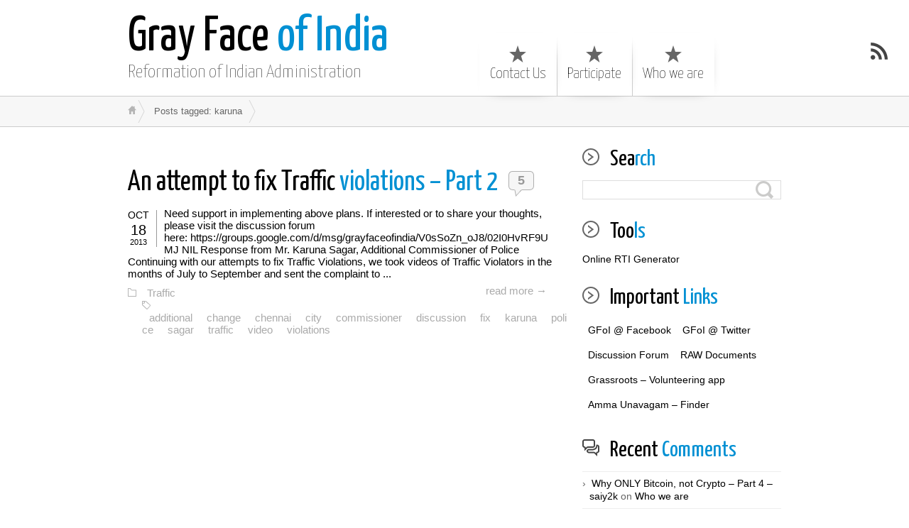

--- FILE ---
content_type: text/html; charset=UTF-8
request_url: https://grayfaceofindia.in/tag/karuna/
body_size: 8721
content:
<!DOCTYPE html>
<html class="notie67" lang="en-US">
<head>
<meta charset="UTF-8" />
<meta name="viewport" content="width=device-width"><title>karuna &larr; Gray Face of India</title>
<link rel="profile" href="http://gmpg.org/xfn/11" /><link rel="stylesheet" type="text/css" media="all" href="https://grayfaceofindia.in/wp123/wp-content/uploads/montezuma/style.css" /><link rel="shortcut icon" href="https://grayfaceofindia.in/wp123/wp-content/uploads/2020/04/grayfaceofindia.png" type="image/ico" />
<link rel="pingback" href="https://grayfaceofindia.in/wp123/xmlrpc.php" />
<meta name='robots' content='max-image-preview:large' />
<link rel="alternate" type="application/rss+xml" title="Gray Face of India &raquo; Feed" href="https://grayfaceofindia.in/feed/" />
<link rel="alternate" type="application/rss+xml" title="Gray Face of India &raquo; Comments Feed" href="https://grayfaceofindia.in/comments/feed/" />
<link rel="alternate" type="application/rss+xml" title="Gray Face of India &raquo; karuna Tag Feed" href="https://grayfaceofindia.in/tag/karuna/feed/" />
<style id='wp-img-auto-sizes-contain-inline-css' type='text/css'>
img:is([sizes=auto i],[sizes^="auto," i]){contain-intrinsic-size:3000px 1500px}
/*# sourceURL=wp-img-auto-sizes-contain-inline-css */
</style>
<style id='wp-emoji-styles-inline-css' type='text/css'>

	img.wp-smiley, img.emoji {
		display: inline !important;
		border: none !important;
		box-shadow: none !important;
		height: 1em !important;
		width: 1em !important;
		margin: 0 0.07em !important;
		vertical-align: -0.1em !important;
		background: none !important;
		padding: 0 !important;
	}
/*# sourceURL=wp-emoji-styles-inline-css */
</style>
<style id='wp-block-library-inline-css' type='text/css'>
:root{--wp-block-synced-color:#7a00df;--wp-block-synced-color--rgb:122,0,223;--wp-bound-block-color:var(--wp-block-synced-color);--wp-editor-canvas-background:#ddd;--wp-admin-theme-color:#007cba;--wp-admin-theme-color--rgb:0,124,186;--wp-admin-theme-color-darker-10:#006ba1;--wp-admin-theme-color-darker-10--rgb:0,107,160.5;--wp-admin-theme-color-darker-20:#005a87;--wp-admin-theme-color-darker-20--rgb:0,90,135;--wp-admin-border-width-focus:2px}@media (min-resolution:192dpi){:root{--wp-admin-border-width-focus:1.5px}}.wp-element-button{cursor:pointer}:root .has-very-light-gray-background-color{background-color:#eee}:root .has-very-dark-gray-background-color{background-color:#313131}:root .has-very-light-gray-color{color:#eee}:root .has-very-dark-gray-color{color:#313131}:root .has-vivid-green-cyan-to-vivid-cyan-blue-gradient-background{background:linear-gradient(135deg,#00d084,#0693e3)}:root .has-purple-crush-gradient-background{background:linear-gradient(135deg,#34e2e4,#4721fb 50%,#ab1dfe)}:root .has-hazy-dawn-gradient-background{background:linear-gradient(135deg,#faaca8,#dad0ec)}:root .has-subdued-olive-gradient-background{background:linear-gradient(135deg,#fafae1,#67a671)}:root .has-atomic-cream-gradient-background{background:linear-gradient(135deg,#fdd79a,#004a59)}:root .has-nightshade-gradient-background{background:linear-gradient(135deg,#330968,#31cdcf)}:root .has-midnight-gradient-background{background:linear-gradient(135deg,#020381,#2874fc)}:root{--wp--preset--font-size--normal:16px;--wp--preset--font-size--huge:42px}.has-regular-font-size{font-size:1em}.has-larger-font-size{font-size:2.625em}.has-normal-font-size{font-size:var(--wp--preset--font-size--normal)}.has-huge-font-size{font-size:var(--wp--preset--font-size--huge)}.has-text-align-center{text-align:center}.has-text-align-left{text-align:left}.has-text-align-right{text-align:right}.has-fit-text{white-space:nowrap!important}#end-resizable-editor-section{display:none}.aligncenter{clear:both}.items-justified-left{justify-content:flex-start}.items-justified-center{justify-content:center}.items-justified-right{justify-content:flex-end}.items-justified-space-between{justify-content:space-between}.screen-reader-text{border:0;clip-path:inset(50%);height:1px;margin:-1px;overflow:hidden;padding:0;position:absolute;width:1px;word-wrap:normal!important}.screen-reader-text:focus{background-color:#ddd;clip-path:none;color:#444;display:block;font-size:1em;height:auto;left:5px;line-height:normal;padding:15px 23px 14px;text-decoration:none;top:5px;width:auto;z-index:100000}html :where(.has-border-color){border-style:solid}html :where([style*=border-top-color]){border-top-style:solid}html :where([style*=border-right-color]){border-right-style:solid}html :where([style*=border-bottom-color]){border-bottom-style:solid}html :where([style*=border-left-color]){border-left-style:solid}html :where([style*=border-width]){border-style:solid}html :where([style*=border-top-width]){border-top-style:solid}html :where([style*=border-right-width]){border-right-style:solid}html :where([style*=border-bottom-width]){border-bottom-style:solid}html :where([style*=border-left-width]){border-left-style:solid}html :where(img[class*=wp-image-]){height:auto;max-width:100%}:where(figure){margin:0 0 1em}html :where(.is-position-sticky){--wp-admin--admin-bar--position-offset:var(--wp-admin--admin-bar--height,0px)}@media screen and (max-width:600px){html :where(.is-position-sticky){--wp-admin--admin-bar--position-offset:0px}}

/*# sourceURL=wp-block-library-inline-css */
</style><style id='global-styles-inline-css' type='text/css'>
:root{--wp--preset--aspect-ratio--square: 1;--wp--preset--aspect-ratio--4-3: 4/3;--wp--preset--aspect-ratio--3-4: 3/4;--wp--preset--aspect-ratio--3-2: 3/2;--wp--preset--aspect-ratio--2-3: 2/3;--wp--preset--aspect-ratio--16-9: 16/9;--wp--preset--aspect-ratio--9-16: 9/16;--wp--preset--color--black: #000000;--wp--preset--color--cyan-bluish-gray: #abb8c3;--wp--preset--color--white: #ffffff;--wp--preset--color--pale-pink: #f78da7;--wp--preset--color--vivid-red: #cf2e2e;--wp--preset--color--luminous-vivid-orange: #ff6900;--wp--preset--color--luminous-vivid-amber: #fcb900;--wp--preset--color--light-green-cyan: #7bdcb5;--wp--preset--color--vivid-green-cyan: #00d084;--wp--preset--color--pale-cyan-blue: #8ed1fc;--wp--preset--color--vivid-cyan-blue: #0693e3;--wp--preset--color--vivid-purple: #9b51e0;--wp--preset--gradient--vivid-cyan-blue-to-vivid-purple: linear-gradient(135deg,rgb(6,147,227) 0%,rgb(155,81,224) 100%);--wp--preset--gradient--light-green-cyan-to-vivid-green-cyan: linear-gradient(135deg,rgb(122,220,180) 0%,rgb(0,208,130) 100%);--wp--preset--gradient--luminous-vivid-amber-to-luminous-vivid-orange: linear-gradient(135deg,rgb(252,185,0) 0%,rgb(255,105,0) 100%);--wp--preset--gradient--luminous-vivid-orange-to-vivid-red: linear-gradient(135deg,rgb(255,105,0) 0%,rgb(207,46,46) 100%);--wp--preset--gradient--very-light-gray-to-cyan-bluish-gray: linear-gradient(135deg,rgb(238,238,238) 0%,rgb(169,184,195) 100%);--wp--preset--gradient--cool-to-warm-spectrum: linear-gradient(135deg,rgb(74,234,220) 0%,rgb(151,120,209) 20%,rgb(207,42,186) 40%,rgb(238,44,130) 60%,rgb(251,105,98) 80%,rgb(254,248,76) 100%);--wp--preset--gradient--blush-light-purple: linear-gradient(135deg,rgb(255,206,236) 0%,rgb(152,150,240) 100%);--wp--preset--gradient--blush-bordeaux: linear-gradient(135deg,rgb(254,205,165) 0%,rgb(254,45,45) 50%,rgb(107,0,62) 100%);--wp--preset--gradient--luminous-dusk: linear-gradient(135deg,rgb(255,203,112) 0%,rgb(199,81,192) 50%,rgb(65,88,208) 100%);--wp--preset--gradient--pale-ocean: linear-gradient(135deg,rgb(255,245,203) 0%,rgb(182,227,212) 50%,rgb(51,167,181) 100%);--wp--preset--gradient--electric-grass: linear-gradient(135deg,rgb(202,248,128) 0%,rgb(113,206,126) 100%);--wp--preset--gradient--midnight: linear-gradient(135deg,rgb(2,3,129) 0%,rgb(40,116,252) 100%);--wp--preset--font-size--small: 13px;--wp--preset--font-size--medium: 20px;--wp--preset--font-size--large: 36px;--wp--preset--font-size--x-large: 42px;--wp--preset--spacing--20: 0.44rem;--wp--preset--spacing--30: 0.67rem;--wp--preset--spacing--40: 1rem;--wp--preset--spacing--50: 1.5rem;--wp--preset--spacing--60: 2.25rem;--wp--preset--spacing--70: 3.38rem;--wp--preset--spacing--80: 5.06rem;--wp--preset--shadow--natural: 6px 6px 9px rgba(0, 0, 0, 0.2);--wp--preset--shadow--deep: 12px 12px 50px rgba(0, 0, 0, 0.4);--wp--preset--shadow--sharp: 6px 6px 0px rgba(0, 0, 0, 0.2);--wp--preset--shadow--outlined: 6px 6px 0px -3px rgb(255, 255, 255), 6px 6px rgb(0, 0, 0);--wp--preset--shadow--crisp: 6px 6px 0px rgb(0, 0, 0);}:where(.is-layout-flex){gap: 0.5em;}:where(.is-layout-grid){gap: 0.5em;}body .is-layout-flex{display: flex;}.is-layout-flex{flex-wrap: wrap;align-items: center;}.is-layout-flex > :is(*, div){margin: 0;}body .is-layout-grid{display: grid;}.is-layout-grid > :is(*, div){margin: 0;}:where(.wp-block-columns.is-layout-flex){gap: 2em;}:where(.wp-block-columns.is-layout-grid){gap: 2em;}:where(.wp-block-post-template.is-layout-flex){gap: 1.25em;}:where(.wp-block-post-template.is-layout-grid){gap: 1.25em;}.has-black-color{color: var(--wp--preset--color--black) !important;}.has-cyan-bluish-gray-color{color: var(--wp--preset--color--cyan-bluish-gray) !important;}.has-white-color{color: var(--wp--preset--color--white) !important;}.has-pale-pink-color{color: var(--wp--preset--color--pale-pink) !important;}.has-vivid-red-color{color: var(--wp--preset--color--vivid-red) !important;}.has-luminous-vivid-orange-color{color: var(--wp--preset--color--luminous-vivid-orange) !important;}.has-luminous-vivid-amber-color{color: var(--wp--preset--color--luminous-vivid-amber) !important;}.has-light-green-cyan-color{color: var(--wp--preset--color--light-green-cyan) !important;}.has-vivid-green-cyan-color{color: var(--wp--preset--color--vivid-green-cyan) !important;}.has-pale-cyan-blue-color{color: var(--wp--preset--color--pale-cyan-blue) !important;}.has-vivid-cyan-blue-color{color: var(--wp--preset--color--vivid-cyan-blue) !important;}.has-vivid-purple-color{color: var(--wp--preset--color--vivid-purple) !important;}.has-black-background-color{background-color: var(--wp--preset--color--black) !important;}.has-cyan-bluish-gray-background-color{background-color: var(--wp--preset--color--cyan-bluish-gray) !important;}.has-white-background-color{background-color: var(--wp--preset--color--white) !important;}.has-pale-pink-background-color{background-color: var(--wp--preset--color--pale-pink) !important;}.has-vivid-red-background-color{background-color: var(--wp--preset--color--vivid-red) !important;}.has-luminous-vivid-orange-background-color{background-color: var(--wp--preset--color--luminous-vivid-orange) !important;}.has-luminous-vivid-amber-background-color{background-color: var(--wp--preset--color--luminous-vivid-amber) !important;}.has-light-green-cyan-background-color{background-color: var(--wp--preset--color--light-green-cyan) !important;}.has-vivid-green-cyan-background-color{background-color: var(--wp--preset--color--vivid-green-cyan) !important;}.has-pale-cyan-blue-background-color{background-color: var(--wp--preset--color--pale-cyan-blue) !important;}.has-vivid-cyan-blue-background-color{background-color: var(--wp--preset--color--vivid-cyan-blue) !important;}.has-vivid-purple-background-color{background-color: var(--wp--preset--color--vivid-purple) !important;}.has-black-border-color{border-color: var(--wp--preset--color--black) !important;}.has-cyan-bluish-gray-border-color{border-color: var(--wp--preset--color--cyan-bluish-gray) !important;}.has-white-border-color{border-color: var(--wp--preset--color--white) !important;}.has-pale-pink-border-color{border-color: var(--wp--preset--color--pale-pink) !important;}.has-vivid-red-border-color{border-color: var(--wp--preset--color--vivid-red) !important;}.has-luminous-vivid-orange-border-color{border-color: var(--wp--preset--color--luminous-vivid-orange) !important;}.has-luminous-vivid-amber-border-color{border-color: var(--wp--preset--color--luminous-vivid-amber) !important;}.has-light-green-cyan-border-color{border-color: var(--wp--preset--color--light-green-cyan) !important;}.has-vivid-green-cyan-border-color{border-color: var(--wp--preset--color--vivid-green-cyan) !important;}.has-pale-cyan-blue-border-color{border-color: var(--wp--preset--color--pale-cyan-blue) !important;}.has-vivid-cyan-blue-border-color{border-color: var(--wp--preset--color--vivid-cyan-blue) !important;}.has-vivid-purple-border-color{border-color: var(--wp--preset--color--vivid-purple) !important;}.has-vivid-cyan-blue-to-vivid-purple-gradient-background{background: var(--wp--preset--gradient--vivid-cyan-blue-to-vivid-purple) !important;}.has-light-green-cyan-to-vivid-green-cyan-gradient-background{background: var(--wp--preset--gradient--light-green-cyan-to-vivid-green-cyan) !important;}.has-luminous-vivid-amber-to-luminous-vivid-orange-gradient-background{background: var(--wp--preset--gradient--luminous-vivid-amber-to-luminous-vivid-orange) !important;}.has-luminous-vivid-orange-to-vivid-red-gradient-background{background: var(--wp--preset--gradient--luminous-vivid-orange-to-vivid-red) !important;}.has-very-light-gray-to-cyan-bluish-gray-gradient-background{background: var(--wp--preset--gradient--very-light-gray-to-cyan-bluish-gray) !important;}.has-cool-to-warm-spectrum-gradient-background{background: var(--wp--preset--gradient--cool-to-warm-spectrum) !important;}.has-blush-light-purple-gradient-background{background: var(--wp--preset--gradient--blush-light-purple) !important;}.has-blush-bordeaux-gradient-background{background: var(--wp--preset--gradient--blush-bordeaux) !important;}.has-luminous-dusk-gradient-background{background: var(--wp--preset--gradient--luminous-dusk) !important;}.has-pale-ocean-gradient-background{background: var(--wp--preset--gradient--pale-ocean) !important;}.has-electric-grass-gradient-background{background: var(--wp--preset--gradient--electric-grass) !important;}.has-midnight-gradient-background{background: var(--wp--preset--gradient--midnight) !important;}.has-small-font-size{font-size: var(--wp--preset--font-size--small) !important;}.has-medium-font-size{font-size: var(--wp--preset--font-size--medium) !important;}.has-large-font-size{font-size: var(--wp--preset--font-size--large) !important;}.has-x-large-font-size{font-size: var(--wp--preset--font-size--x-large) !important;}
/*# sourceURL=global-styles-inline-css */
</style>

<style id='classic-theme-styles-inline-css' type='text/css'>
/*! This file is auto-generated */
.wp-block-button__link{color:#fff;background-color:#32373c;border-radius:9999px;box-shadow:none;text-decoration:none;padding:calc(.667em + 2px) calc(1.333em + 2px);font-size:1.125em}.wp-block-file__button{background:#32373c;color:#fff;text-decoration:none}
/*# sourceURL=/wp-includes/css/classic-themes.min.css */
</style>
<script type="text/javascript" src="https://grayfaceofindia.in/wp123/wp-includes/js/jquery/jquery.min.js?ver=3.7.1" id="jquery-core-js"></script>
<script type="text/javascript" src="https://grayfaceofindia.in/wp123/wp-includes/js/jquery/jquery-migrate.min.js?ver=3.4.1" id="jquery-migrate-js"></script>
<script type="text/javascript" src="https://grayfaceofindia.in/wp123/wp-includes/js/jquery/ui/core.min.js?ver=1.13.3" id="jquery-ui-core-js"></script>
<script type="text/javascript" src="https://grayfaceofindia.in/wp123/wp-includes/js/jquery/ui/effect.min.js?ver=1.13.3" id="jquery-effects-core-js"></script>
<script type="text/javascript" src="https://grayfaceofindia.in/wp123/wp-content/themes/montezuma/javascript/smooth-menu.js?ver=6.9" id="smooth-menu-js"></script>
<script type="text/javascript" src="https://grayfaceofindia.in/wp123/wp-content/uploads/montezuma/javascript.js?ver=6.9" id="montezuma-js-js"></script>
<link rel="https://api.w.org/" href="https://grayfaceofindia.in/wp-json/" /><link rel="alternate" title="JSON" type="application/json" href="https://grayfaceofindia.in/wp-json/wp/v2/tags/229" /><link rel="EditURI" type="application/rsd+xml" title="RSD" href="https://grayfaceofindia.in/wp123/xmlrpc.php?rsd" />
<meta name="generator" content="WordPress 6.9" />
<style type="text/css">.recentcomments a{display:inline !important;padding:0 !important;margin:0 !important;}</style><link rel="icon" href="https://grayfaceofindia.in/wp123/wp-content/uploads/2020/04/cropped-grayfaceofindia-32x32.png" sizes="32x32" />
<link rel="icon" href="https://grayfaceofindia.in/wp123/wp-content/uploads/2020/04/cropped-grayfaceofindia-192x192.png" sizes="192x192" />
<link rel="apple-touch-icon" href="https://grayfaceofindia.in/wp123/wp-content/uploads/2020/04/cropped-grayfaceofindia-180x180.png" />
<meta name="msapplication-TileImage" content="https://grayfaceofindia.in/wp123/wp-content/uploads/2020/04/cropped-grayfaceofindia-270x270.png" />
</head>
<body class="archive tag tag-karuna tag-229 wp-theme-montezuma">
		
	<!--<div id="container">-->

<div id="banner-bg" class="cf">
	<div id="banner" class="row">
		<div id="logo-area" class="col5">
			<h3 id="sitetitle">
				<a href="https://grayfaceofindia.in">Gray Face of India</a>
			</h3>
			<p id="tagline">Reformation of Indian Administration</p>
		</div>
		<nav id="menu1-wrapper" class="menu-wrapper col7">
<ul id="menu1" class="cf menu"><li class="page-contact"><a href="https://grayfaceofindia.in/contact/">Contact Us</a></li>
<li class="page-participate"><a href="https://grayfaceofindia.in/participate/">Participate</a></li>
<li class="page-who-we-are"><a href="https://grayfaceofindia.in/who-we-are/">Who we are</a></li>
</ul></nav>

	</div>
</div>

<a href="https://grayfaceofindia.in/feed/" class="rsslink" title="Subscribe to RSS Feed"></a>
		

<div id="breadcrumbs1-bg">
	<nav id="breadcrumbs1" class="breadcrumbs lw">
		<ol><li class="bc-home"><a href="https://grayfaceofindia.in">&nbsp;</a></li><li><span class="bc-current">Posts tagged: karuna</span></li></ol>
	</nav>
</div>




<div id="main" class="row">

	<div id="content" class="cf col8">
		
		
		
				
		<div class="post-list">
			<div id="post-1230" class="cf post-1230 post type-post status-publish format-standard hentry category-traffic-coc tag-additional tag-change tag-chennai tag-city tag-commissioner tag-discussion tag-fix tag-karuna tag-police tag-sagar tag-traffic tag-video tag-violations">

	<h2>
		<span class="post-format"></span>
		<a href="https://grayfaceofindia.in/2013/10/an-attempt-to-fix-traffic-violations-part-2/" title="An attempt to fix Traffic violations &#8211; Part 2" rel="bookmark">An attempt to fix Traffic violations &#8211; Part 2</a>
		<a href="https://grayfaceofindia.in/2013/10/an-attempt-to-fix-traffic-violations-part-2/#comments" class="comment-bubble" >5</a>
	</h2>

	
	
	<div class="post-bodycopy cf">
	
		<div class="post-date">		
			<p class="post-month">Oct</p>
			<p class="post-day">18</p>
			<p class="post-year">2013</p>				
		</div>

		Need support in implementing above plans. If interested or to share your thoughts, please visit the discussion forum here: https://groups.google.com/d/msg/grayfaceofindia/V0sSoZn_oJ8/02I0HvRF9UMJ NIL Response from Mr. Karuna Sagar, Additional Commissioner of Police Continuing with our attempts to fix Traffic Violations, we took videos of Traffic Violators in the months of July to September and sent the complaint to ...
		
	</div>

	<div class="post-footer">
		<a class="post-readmore" href="https://grayfaceofindia.in/2013/10/an-attempt-to-fix-traffic-violations-part-2/" title="An attempt to fix Traffic violations &#8211; Part 2">
		read more &rarr;</a>
		<p class="post-categories"><a href="https://grayfaceofindia.in/category/coc/traffic-coc/" rel="category tag">Traffic</a></p>
		<p class="post-tags"><a href="https://grayfaceofindia.in/tag/additional/" rel="tag">additional</a><a href="https://grayfaceofindia.in/tag/change/" rel="tag">change</a><a href="https://grayfaceofindia.in/tag/chennai/" rel="tag">chennai</a><a href="https://grayfaceofindia.in/tag/city/" rel="tag">city</a><a href="https://grayfaceofindia.in/tag/commissioner/" rel="tag">commissioner</a><a href="https://grayfaceofindia.in/tag/discussion/" rel="tag">discussion</a><a href="https://grayfaceofindia.in/tag/fix/" rel="tag">fix</a><a href="https://grayfaceofindia.in/tag/karuna/" rel="tag">karuna</a><a href="https://grayfaceofindia.in/tag/police/" rel="tag">police</a><a href="https://grayfaceofindia.in/tag/sagar/" rel="tag">sagar</a><a href="https://grayfaceofindia.in/tag/traffic/" rel="tag">traffic</a><a href="https://grayfaceofindia.in/tag/video/" rel="tag">video</a><a href="https://grayfaceofindia.in/tag/violations/" rel="tag">violations</a></p>
	</div>
	
</div>

		</div>
		
	
		
		
		
	</div>
	
	<div id="widgetarea-one" class="col4">
		<aside id="search-2" class="widget widget_search cf"><h3><span>Search</span></h3><form method="get" class="searchform" action="https://grayfaceofindia.in/">
	<input type="text" class="field" name="s" value="" />
	<input type="submit" class="submit" name="submit" value="search" />
</form>
</aside><aside id="custom_html-2" class="widget_text widget widget_custom_html cf"><h3><span>Tools</span></h3><div class="textwidget custom-html-widget"><a href="http://grayfaceofindia.in/online-rti-generator/">Online RTI Generator</a></div></aside><aside id="nav_menu-3" class="widget widget_nav_menu cf"><h3><span>Important Links</span></h3><div class="menu-links-container"><ul id="menu-links" class="menu"><li class="item-gfoi-facebook"><a href="https://www.facebook.com/GrayFaceOfIndia">GFoI @ Facebook</a></li>
<li class="item-gfoi-twitter"><a href="https://twitter.com/grayfaceofindia">GFoI @ Twitter</a></li>
<li class="item-discussion-forum"><a href="https://groups.google.com/forum/#!forum/grayfaceofindia">Discussion Forum</a></li>
<li class="item-raw-documents"><a href="https://drive.google.com/folderview?id=0BzT8m6ELWmHhTUlHbmVoeVFOZ00&#038;usp=sharing">RAW Documents</a></li>
<li class="item-grassroots-volunteering-app"><a href="https://thegrassroots.app">Grassroots &#8211; Volunteering app</a></li>
<li class="item-amma-unavagam-finder"><a href="https://ammaunavagam.in/">Amma Unavagam &#8211; Finder</a></li>
</ul></div></aside><aside id="recent-comments-3" class="widget widget_recent_comments cf"><h3><span>Recent Comments</span></h3><ul id="recentcomments"><li class="recentcomments"><span class="comment-author-link"><a href="https://saiy2k.in/2022/01/09/why-only-bitcoin-not-crypto-part-4/" class="url" rel="ugc external nofollow">Why ONLY Bitcoin, not Crypto &#8211; Part 4 &#8211; saiy2k</a></span> on <a href="https://grayfaceofindia.in/who-we-are/#comment-59332">Who we are</a></li><li class="recentcomments"><span class="comment-author-link">G MUNSWAMY</span> on <a href="https://grayfaceofindia.in/2013/04/complaint-on-foreman-electricity-board/#comment-37002">TNEB Foreman outrightly refuses to acknowledge receipt of complaint letter</a></li><li class="recentcomments"><span class="comment-author-link"><a href="https://saiy2k.in/elections-2014-excited-and-saddened-about-it/" class="url" rel="ugc external nofollow">Elections 2014 - Excited and saddened about it !!! -</a></span> on <a href="https://grayfaceofindia.in/2013/02/cooum-and-adyar-rivers/#comment-31849">Restoration of Adyar and Cooum Rivers &#8211; Main</a></li><li class="recentcomments"><span class="comment-author-link"><a href="https://saiy2k.in/what-if-an-asteroid-is-hurtling-towards-earth-and-we-have-100-years-until-impact/" class="url" rel="ugc external nofollow">What If an asteroid is hurtling towards Earth and we have 100 years until impact? -</a></span> on <a href="https://grayfaceofindia.in/2013/01/64-lakh-saplings-under-g-o-ms-no-144-costing-32-crores/#comment-31278">64 Lakh Saplings under G.O.(Ms) No. 144 costing 32 Crores</a></li><li class="recentcomments"><span class="comment-author-link">Ajmeer khan</span> on <a href="https://grayfaceofindia.in/2013/02/cooum-and-adyar-rivers/#comment-31139">Restoration of Adyar and Cooum Rivers &#8211; Main</a></li></ul></aside>
	</div>

</div>
	
<div id="footer-bg">
	<div id="footer" class="lw">
	
		<p>&copy; 2026 Gray Face of India &mdash; All Rights Reserved.</p>
				
		<!-- 
		<p>34 queries in 0.321  seconds.</p>
		-->	
		
	</div>
	

</div>


<!--</div>-->	
	<script type="speculationrules">
{"prefetch":[{"source":"document","where":{"and":[{"href_matches":"/*"},{"not":{"href_matches":["/wp123/wp-*.php","/wp123/wp-admin/*","/wp123/wp-content/uploads/*","/wp123/wp-content/*","/wp123/wp-content/plugins/*","/wp123/wp-content/themes/montezuma/*","/*\\?(.+)"]}},{"not":{"selector_matches":"a[rel~=\"nofollow\"]"}},{"not":{"selector_matches":".no-prefetch, .no-prefetch a"}}]},"eagerness":"conservative"}]}
</script>
<!-- analytics-code google analytics tracking code --><script>
	(function(i,s,o,g,r,a,m){i['GoogleAnalyticsObject']=r;i[r]=i[r]||function(){
			(i[r].q=i[r].q||[]).push(arguments)},i[r].l=1*new Date();a=s.createElement(o),
		m=s.getElementsByTagName(o)[0];a.async=1;a.src=g;m.parentNode.insertBefore(a,m)
	})(window,document,'script','//www.google-analytics.com/analytics.js','ga');

	ga('create', 'UA-87392048-1', 'auto');
	ga('send', 'pageview');

</script><!--  --><script id="wp-emoji-settings" type="application/json">
{"baseUrl":"https://s.w.org/images/core/emoji/17.0.2/72x72/","ext":".png","svgUrl":"https://s.w.org/images/core/emoji/17.0.2/svg/","svgExt":".svg","source":{"concatemoji":"https://grayfaceofindia.in/wp123/wp-includes/js/wp-emoji-release.min.js?ver=6.9"}}
</script>
<script type="module">
/* <![CDATA[ */
/*! This file is auto-generated */
const a=JSON.parse(document.getElementById("wp-emoji-settings").textContent),o=(window._wpemojiSettings=a,"wpEmojiSettingsSupports"),s=["flag","emoji"];function i(e){try{var t={supportTests:e,timestamp:(new Date).valueOf()};sessionStorage.setItem(o,JSON.stringify(t))}catch(e){}}function c(e,t,n){e.clearRect(0,0,e.canvas.width,e.canvas.height),e.fillText(t,0,0);t=new Uint32Array(e.getImageData(0,0,e.canvas.width,e.canvas.height).data);e.clearRect(0,0,e.canvas.width,e.canvas.height),e.fillText(n,0,0);const a=new Uint32Array(e.getImageData(0,0,e.canvas.width,e.canvas.height).data);return t.every((e,t)=>e===a[t])}function p(e,t){e.clearRect(0,0,e.canvas.width,e.canvas.height),e.fillText(t,0,0);var n=e.getImageData(16,16,1,1);for(let e=0;e<n.data.length;e++)if(0!==n.data[e])return!1;return!0}function u(e,t,n,a){switch(t){case"flag":return n(e,"\ud83c\udff3\ufe0f\u200d\u26a7\ufe0f","\ud83c\udff3\ufe0f\u200b\u26a7\ufe0f")?!1:!n(e,"\ud83c\udde8\ud83c\uddf6","\ud83c\udde8\u200b\ud83c\uddf6")&&!n(e,"\ud83c\udff4\udb40\udc67\udb40\udc62\udb40\udc65\udb40\udc6e\udb40\udc67\udb40\udc7f","\ud83c\udff4\u200b\udb40\udc67\u200b\udb40\udc62\u200b\udb40\udc65\u200b\udb40\udc6e\u200b\udb40\udc67\u200b\udb40\udc7f");case"emoji":return!a(e,"\ud83e\u1fac8")}return!1}function f(e,t,n,a){let r;const o=(r="undefined"!=typeof WorkerGlobalScope&&self instanceof WorkerGlobalScope?new OffscreenCanvas(300,150):document.createElement("canvas")).getContext("2d",{willReadFrequently:!0}),s=(o.textBaseline="top",o.font="600 32px Arial",{});return e.forEach(e=>{s[e]=t(o,e,n,a)}),s}function r(e){var t=document.createElement("script");t.src=e,t.defer=!0,document.head.appendChild(t)}a.supports={everything:!0,everythingExceptFlag:!0},new Promise(t=>{let n=function(){try{var e=JSON.parse(sessionStorage.getItem(o));if("object"==typeof e&&"number"==typeof e.timestamp&&(new Date).valueOf()<e.timestamp+604800&&"object"==typeof e.supportTests)return e.supportTests}catch(e){}return null}();if(!n){if("undefined"!=typeof Worker&&"undefined"!=typeof OffscreenCanvas&&"undefined"!=typeof URL&&URL.createObjectURL&&"undefined"!=typeof Blob)try{var e="postMessage("+f.toString()+"("+[JSON.stringify(s),u.toString(),c.toString(),p.toString()].join(",")+"));",a=new Blob([e],{type:"text/javascript"});const r=new Worker(URL.createObjectURL(a),{name:"wpTestEmojiSupports"});return void(r.onmessage=e=>{i(n=e.data),r.terminate(),t(n)})}catch(e){}i(n=f(s,u,c,p))}t(n)}).then(e=>{for(const n in e)a.supports[n]=e[n],a.supports.everything=a.supports.everything&&a.supports[n],"flag"!==n&&(a.supports.everythingExceptFlag=a.supports.everythingExceptFlag&&a.supports[n]);var t;a.supports.everythingExceptFlag=a.supports.everythingExceptFlag&&!a.supports.flag,a.supports.everything||((t=a.source||{}).concatemoji?r(t.concatemoji):t.wpemoji&&t.twemoji&&(r(t.twemoji),r(t.wpemoji)))});
//# sourceURL=https://grayfaceofindia.in/wp123/wp-includes/js/wp-emoji-loader.min.js
/* ]]> */
</script>

</body>
</html>


--- FILE ---
content_type: text/plain
request_url: https://www.google-analytics.com/j/collect?v=1&_v=j102&a=193117407&t=pageview&_s=1&dl=https%3A%2F%2Fgrayfaceofindia.in%2Ftag%2Fkaruna%2F&ul=en-us%40posix&dt=karuna%20%E2%86%90%20Gray%20Face%20of%20India&sr=1280x720&vp=1280x720&_u=IEBAAEABAAAAACAAI~&jid=1337348271&gjid=1667094606&cid=2144304703.1768926700&tid=UA-87392048-1&_gid=466803665.1768926700&_r=1&_slc=1&z=1046278650
body_size: -451
content:
2,cG-5R9288QHM7